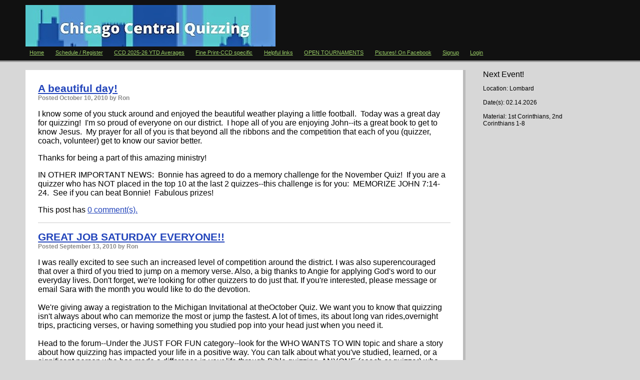

--- FILE ---
content_type: text/html; charset=utf-8
request_url: https://www.ccdquiz.org/blog_posts?page=22
body_size: 9118
content:
<!DOCTYPE html PUBLIC "-//W3C//DTD XHTML 1.0 Transitional//EN" "http://www.w3.org/TR/xhtml1/DTD/xhtml1-transitional.dtd">

<html xmlns="http://www.w3.org/1999/xhtml" xml:lang="en" lang="en">
<head>
  <meta http-equiv="Content-Type" content="text/html; charset=utf-8"/>
  <title>Chicago Central Bible Quizzing | Home</title>
  <link href="/stylesheets/display.css?1542949413" media="screen" rel="stylesheet" type="text/css" />
  <script src="/javascripts/prototype.js?1293487496" type="text/javascript"></script>
  
  <script src="/javascripts/effects.js?1293487496" type="text/javascript"></script>
  <script src="/javascripts/controls.js?1293487496" type="text/javascript"></script>
  <script src="/javascripts/lowpro.js?1293487496" type="text/javascript"></script>
  <script src="/javascripts/time.js?1293487496" type="text/javascript"></script>
  <script src="/javascripts/application.js?1293487496" type="text/javascript"></script>
  <script src="/javascripts/util.js?1297148864" type="text/javascript"></script>
  <script type='text/javascript'>
  	function timezone_offset() {
        return -6;
	}
  </script>
  
  <script src="https://www.google.com/recaptcha/api.js" async defer></script>
  <link rel="search" type="application/opensearchdescription+xml" href="http://www.ccdquiz.org/open_search.xml" />
</head>
<body>

<div id="header">
	
  
    <a href="/"><img alt="Standard" src="/images/sites/logos/30/standard.jpg?1489167920" /></a>
  
  <ul id="nav">
    <li><a href="/">Home</a></li>
	<li><a href="/events">Schedule / Register</a></li>
	
	<li><a href="/pages/1167-ccd-2025-26-ytd-averages">CCD 2025-26 YTD Averages</a></li><li><a href="/pages/392-">Fine Print-CCD specific</a></li><li><a href="/pages/388-links">Helpful links</a></li><li><a href="/pages/386-open-touraments">OPEN TOURNAMENTS</a></li><li><a href="https://www.facebook.com/groups/309011715841283/" target="_blank">Pictures! On Facebook</a></li>
        
    <li><a href="/signup">Signup</a></li>
    
    <li><a href="/login">Login</a></li>
      </ul>
</div>


<div id="container">

  <div id="content">

    


    
    
    

    





  <div class="blog_post" id="blog_post_193">
  
    
    <div style='float: left; padding: 0px 10px 0px 0px;'></div>
    <h1><a href="/blog_posts/193-a-beautiful-day">A beautiful day!</a></h1>
    <p class='subtitle'>Posted <span class="time">09 Oct, 2010 09:25 PM</span> by Ron</p>
    <p>I know some of you stuck around and enjoyed the beautiful weather playing a little football.&nbsp; Today was a great day for quizzing!&nbsp; I'm so proud of everyone on our district.&nbsp; I hope all of you are enjoying John--its a great book to get to know Jesus.&nbsp; My prayer for all of you is that beyond all the ribbons and the competition that each of you (quizzer, coach, volunteer) get to know our savior better.&nbsp;</p>
<p>Thanks for being a part of this amazing ministry!&nbsp;</p>
<p>IN OTHER IMPORTANT NEWS:&nbsp; Bonnie has agreed to do a memory challenge for the November Quiz!&nbsp; If you are a quizzer who has NOT placed in the top 10 at the last 2 quizzes--this challenge is for you:&nbsp; MEMORIZE JOHN 7:14-24.&nbsp; See if you can beat Bonnie!&nbsp; Fabulous prizes!</p>
    This post has <a href="/blog_posts/193-a-beautiful-day#comments">0 comment(s).</a>
    <hr/>
  
</div><div class="blog_post" id="blog_post_192">
  
    
    <div style='float: left; padding: 0px 10px 0px 0px;'></div>
    <h1><a href="/blog_posts/192-great-job-saturday-everyone">GREAT JOB SATURDAY EVERYONE!!</a></h1>
    <p class='subtitle'>Posted <span class="time">13 Sep, 2010 03:39 PM</span> by Ron</p>
    <p>I was really excited to see such an increased level of competition around the district.  I was also superencouraged that over a third of you tried to jump on a memory verse. Also, a big thanks to Angie for applying God's word to our everyday lives. Don't forget, we're looking for other quizzers to do just that. If you're interested, please message or email Sara with the month you would like to do the devotion.  <br /><br />We're giving away a registration to the Michigan Invitational at theOctober Quiz.  We want you to know that quizzing isn't always about who can memorize the most or jump the fastest.  A lot of times, its about long van rides,overnight trips, practicing verses, or having something you studied pop into your head just when you need it.  <br /><br />Head to the forum--Under the JUST FOR FUN category--look for the WHO WANTS TO WIN topic and share a story about how quizzing has impacted your life in a positive way.  You can talk about what you've studied, learned, or a significant person who has made a difference in your life through Bible quizzing.  ANYONE (coach or quizzer) who shares a story here will be entered into the drawing to win a registration to Michigan. Feel free to share more than one story, or talk about each other's stories. Gods word is living and active and we want to hear how that is true in your life.</p>
    This post has <a href="/blog_posts/192-great-job-saturday-everyone#comments">0 comment(s).</a>
    <hr/>
  
</div><div class="blog_post" id="blog_post_191">
  
    
    <div style='float: left; padding: 0px 10px 0px 0px;'></div>
    <h1><a href="/blog_posts/191-less-than-a-week-to-go">Less than a week to go...</a></h1>
    <p class='subtitle'>Posted <span class="time">05 Sep, 2010 11:23 PM</span> by Ron</p>
    <p>So, last year after the first quiz--we played 4-square and hung out in the parking lot--everyone want to plan to do that again?&nbsp;</p>
<p>In other news: JOLIET IS PLANNING TO SERVE LUNCH.&nbsp; :)</p>
<p>Rookie quizzers still have time to FACE OFF against Christina Fischer by quoting John 1:1-14.&nbsp; Fabulous prizes for those who can do it!</p>
<p>Friendly reminder: registration closes at noon thursday.&nbsp; after that you have to call me to register your team.</p>
    This post has <a href="/blog_posts/191-less-than-a-week-to-go#comments">1 comment(s).</a>
    <hr/>
  
</div><div class="blog_post" id="blog_post_190">
  
    
    <div style='float: left; padding: 0px 10px 0px 0px;'></div>
    <h1><a href="/blog_posts/190-10-days">10 days!</a></h1>
    <p class='subtitle'>Posted <span class="time">01 Sep, 2010 10:38 PM</span> by Ron</p>
    <p>there are only 10 days until our first quiz! Are you getting excited? I am!&nbsp; Registration is open, and I need officials and equipment!&nbsp; Please let us know if you are able to help!</p>
<p>&nbsp;</p>
    This post has <a href="/blog_posts/190-10-days#comments">16 comment(s).</a>
    <hr/>
  
</div>
  <div class="pagination"><a href="/blog_posts?page=21"><< Newer Posts</a> <a href="/blog_posts">1</a> <a href="/blog_posts?page=2">2</a> ... <a href="/blog_posts?page=18">18</a> <a href="/blog_posts?page=19">19</a> <a href="/blog_posts?page=20">20</a> <a href="/blog_posts?page=21">21</a> <span class="current">22</span> <a href="/blog_posts?page=23">23</a> <a href="/blog_posts?page=24">24</a> <a href="/blog_posts?page=25">25</a> <a href="/blog_posts?page=26">26</a> ... <a href="/blog_posts?page=29">29</a> <a href="/blog_posts?page=30">30</a> <a href="/blog_posts?page=23">Older Posts >></a></div>

  </div>

  <div id="right">
    
    
    
    
    Next Event!
    <p>
      
      
        Location: Lombard<br/>
        <br/>
        Date(s): 02.14.2026<br/>
        <br/>
        Material: 1st Corinthians, 2nd Corinthians 1-8
        
      
    </p>
    
    
      <!-- <hr/>
      <div style='text-align: center'>
        <a href="http://gallery.ccdquiz.org/gallery/main.php?g2_view=core.ShowItem&g2_itemId=7717" class='nohover'>
          <img src="http://gallery.ccdquiz.org/gallery/main.php?g2_view=core.DownloadItem&g2_itemId=7719&g2_serialNumber=2" width="150" height="113" class="giThumbnail" longdesc=""/ border='0'>
        </a><br/><br/>
        <a href="http://gallery.ccdquiz.org/gallery/main.php?g2_view=core.ShowItem&g2_itemId=7807" class='nohover'>
          <img src="http://gallery.ccdquiz.org/gallery/main.php?g2_view=core.DownloadItem&g2_itemId=7809&g2_serialNumber=2" width="150" height="113" class="giThumbnail" longdesc=""/ border='0'>
        </a><br/><br/>
        <a href="http://gallery.ccdquiz.org/gallery/main.php?g2_view=core.ShowItem&g2_itemId=7741" class='nohover'>
          <img src="http://gallery.ccdquiz.org/gallery/main.php?g2_view=core.DownloadItem&g2_itemId=7743&g2_serialNumber=2" width="150" height="113" class="giThumbnail" longdesc=""/ border='0'>
        </a>
      </div> -->
    
  </div>

  <br style="clear:both;" />

</div>

<div id="footer">
  <!--
  <p class="legal">
  <a href="/legal/" style="color:#369;">Legal</a>
  </p>
  -->
  <p class="disclaim">
    <strong><font size="5"Hebrews??NIV</font>

<script type="text/javascript">
var gaJsHost = (("https:" == document.location.protocol) ? "https://ssl." : "http://www.");

document.write(unescape("%3Cscript src='" + gaJsHost + "google-analytics.com/ga.js' type='text/javascript'%3E%3C/script%3E"));
</script>
<script type="text/javascript">
try {
var pageTracker = _gat._getTracker("UA-11747101-1");
pageTracker._trackPageview();
} catch(err) {}</script></strong>
  </p>
  <br style="clear:both;" />
</div>

</body>
</html>


--- FILE ---
content_type: text/css
request_url: https://www.ccdquiz.org/stylesheets/display.css?1542949413
body_size: 16735
content:
body
{
	margin:0;
	padding:0;
	background:#d7d7d7;
	font-family:'Lucida Grande', 'Trebuchet MS', Arial, Helvetica, sans-serif;
    font-size: 12pt;
}

h1 { margin: 0px; }

a { color: #24b; }

#container
{
	width:92%;
	margin:0 auto;
	min-width:760px;
}

#content
{
	margin:1em 0;
	width:70%;
	background:white;
	padding:25px;
	border:5px solid #bbb;
	border-width:0 5px 5px 0;
	float:left;
	min-width:425px;
	min-height:165px;
	overflow: auto;
}

#content_stats
{
	margin:1em 0;
	width:95%;
	background:white;
	padding:25px;
	border:5px solid #bbb;
	border-width:0 5px 5px 0;
	float:left;
	min-width:425px;
	min-height:165px;
}

#right
{
	margin-top:1em;
	float:left;
	width:19%;
	font-family:'Lucida Grande', 'Trebuchet MS', Arial, Helvetica, sans-serif;
	margin-left:1.25em;
	margin-left:3%;
	margin-right:0;
}

#right p
{
	font-size:0.75em;
}
#right a.hidden { color:black; text-decoration:none; border-bottom:1px solid #999; }
#right a.hidden:hover { color:blue; text-decoration:none; border-bottom:1px solid #963; }

#right p.help
{
	font-weight:normal;
	font-size:0.75em;
}

#footer
{
	margin:0 auto;
	margin-bottom:1em;
	font-family:'Lucida Grande', Arial, Helvetica, sans-serif;
	font-size:0.75em;
	color:#333;
	
	margin-left:3%;
	width:67%;
	min-width:545px;
	padding:0px 15px;
	margin-bottom:3.5em;
}

#footer_stats
{
	margin:0 auto;
	margin-bottom:1em;
	font-family:'Lucida Grande', Arial, Helvetica, sans-serif;
	font-size:0.75em;
	color:#333;
	
	margin-left:3%;
	width:95%;
	min-width:545px;
	padding:0px 15px;
	margin-bottom:3.5em;
}


#content form {margin-bottom:0;}

#content p.subtle { 
	margin:0 0 0.5em; 
	float:right;
	}
#content .subtle a
{
	color:#999;
	font-size:0.7em;
}

#header
{
	background:#111;
	padding:10px 4%;
	border-bottom:3px solid #999;
}

#search_box {
  font-size:0.85em;
}

img { border-width:0; }

p.pages
{
	xfloat:right;
	font-size:0.85em;
	margin-top:1.2em;
}

span.pipe
{
	color:#999;
	margin:0 0.15em;
}

div.news
{
	background:#cfc;
	text-align:center;
	margin:0 auto;
	width:40em;
	margin-top:1em;
	padding:7px 15px;
	font-size:0.7em;
	font-weight:bold;
}
div.news p { margin:0; }

p.notice,
p.sections
{
	background:#df9;
	padding:7px 15px;
	border:1px solid #bd7;
	margin-top:0;
	font-size:0.8em;
}

p.error
{
  background:#c00;
  color:white;
}

div.errorExplanation
{
  font-size:0.8em;
  background:#c00;
  color:white;
  padding:7px 15px;
  border:1px solid #bd7;
}

p.info
{
	background: #ff999f;
	padding: 7px 15px;
	border: 1px solid #dd777d;
	margin-top: 0;
	font-size: 0.8em;
}


p.sections a.action { color:#c00; }

.hasfile
{
	color:#090;
	font-weight:bold;
	margin-left:10em;
}

h1,h2,h3,h4,h5,h6
{
font-family:'Lucida Grande', 'Trebuchet MS', Arial, Helvetica, sans-serif;	
}

h1 {	
	font-size:1.3em; 
}

h1 img { vertical-align:middle; }

p.subtitle
{
	font-family: 'Lucida Grande', Arial, Helvetica, sans-serif;
	font-size:0.75em;
	color:#888;
	font-weight:bold;
	margin-top:0em;
}
p.subtitle img { vertical-align: bottom; }

h1 span { font-size:0.7em; color:#999; font-weight:normal; padding-left: 1em;}

h2 {
	font-size:1.0em; }

h2 span
{
	color:#999;
	font-size:0.7em;
	margin-left:1em;
}

h3 
{
  padding:2px 10px 3px;
  background:#333;
  color:white;
	font-size:0.70em;
  border-bottom:1px solid #999;
  font-family: 'Lucida Grande', Arial, Helvetica, sans-serif;
}

h6 { margin-bottom:0; }

pre.explain
{
	background:#e7e7e7;
	padding:7px 15px;
	border:1px solid #ccc;
	margin:0 2em;
}

hr
{
	height:0;
	border:0;
	border-bottom:1px solid #ccc;
	margin:1em 0;
}

#right hr { border-color:#bbb; }

#monitor_topic { 
  font-size: 12px; 
}
#monitor_topic .icon { 
  background-image:none; 
}

/* footer */

#footer p, #footer_stats p
{margin:0}
#footer p.credit
{
	float:right;
	text-align:right;
}
#footer p.credit a.subtle
{
	color:#333;
}
#footer p.legal
{
	float:left;
	margin-right:1.5em;
}

#footer p.disclaim, #footer_stats p.disclaim
{
	float:left;
	color:#080;
}

ul.quotes,
ul.flat
{
	margin-left:0;
	padding-left:0;
	font-size:0.75em;
	list-style-type:none;
}
ul.talking li span
{
	color:#666;
	font-size:0.8em;
}

ul.flat li
{
	background:url(/images/small_circle.gif) no-repeat 5px 6px;
	padding-left:15px;
}
ul.ways li span
{
	color:#666;
	font-size:0.9em;
}

ul.quotes
{
	font-size:0.8em;
}
ul.quotes li {margin-bottom:1em; }
ul.quotes span
{
	color:#666;
	font-size:0.9em;
}


ul.why
{
	font-family:'Lucida Grande', Arial, Helvetica, sans-serif;
	font-size:1em;
	line-height:1.25em;
	margin-top:2em;
}
ul.why li p
{
	margin-top:0.5em;
	color:#666;
	font-size:0.9em;
}
ul.why li p strong { color:#c00; }

a.utility
{
	font-weight:normal;
	color:#c00;
	font-size:0.8em;
}
a.remove { color:#c00; }
a.utility:hover
{
	color:#c00;
	text-decoration:underline;
}
a.subtle { color:#369; }
a.subtle:hover { color:blue; }

div.asset
{
	background:#e7e7e7;
	padding:7px 15px;
	border-bottom:1px solid #ccc;
	font-family:'Lucida Grande', Arial, Helvetica, sans-serif;
	font-size:0.8em;
	margin-bottom:1em;
	text-align:center;
}

input.primary
{
  font-size:1.2em;

}

input.submit
{
	margin-right:1em;
	float:right;
}

/* layout of paste */

.pastebox
{
	width:100%;
}

p.private,
#content .legend
{
	margin-top:0;
	color:#999;
	font-size:0.8em;
}
#content .legend span strong { color: black; }
#content .legend span
{
	margin-right:5em;
}

p.private img { vertical-align:bottom;}
p.private
{
  xcolor:white;
  color:#c00;
  font-weight:bold;
}
p.psmall { 
  font-size:0.7em; 
  font-weight:normal; 
}

div.upload
{
	margin-top:-0.5em;
	xbackground:#e7e7e7;
	padding:7px 0;
	float:left;
	xwidth:63%;
	margin-left:0.5em;
}
div.upload p label { font-size:0.7em; font-weight:bold;}
div.upload p {margin:0}
div.upload input { margin-left:0.75em;}
div.upload a
{
	color:#666;
	font-size:0.8em;
}

.pastePreview pre { font-size:0.9em; }

.pastePreview p
{
	color:#777;
	font-size:0.7em;
	margin:0 0 0.5em;
}

.pastePreview .when {	float:right; }
.pastePreview .when strong {	color:black; }

p
{
	font-family:'Lucida Grande', 'Trebuchet MS', Arial, Helvetica, sans-serif;
}


#news
{
	background:#248;
	background:#475f30;
	border:2px solid #778f60;
	border-width:2px 0;
	padding:5px 4%;
	color:#ffc;
	font-size:0.70em;
	text-align:center;

	position:fixed;
	bottom:0;
	width:100%;
	padding:6px 0 7px;
	z-index:50;
}
#news a.subtle { 	color:#ffc; font-weight:normal;}
#news a {color:gold; font-weight:bold}
#news p {margin:0;}


#header img
{
	vertical-align:bottom;
	margin-right:0.25em;
}

#header h1,
#header h1 a
{
	font-weight:normal;
	margin:0;
	color:#cf4;
	border:0;
	text-decoration:none;
}

#header h1 .count
{
	color:#ddd;
	font-size:0.6em;
	font-weight:normal;
	padding-left:1em;
}

#header ul#nav
{
	list-style-type:none;
	margin: 0 0 0 -2em;
    overflow: hidden;
}

#header ul#nav li
{
	color:gold;
	font-family:'Lucida Grande', Verdana, Arial, Helvetica, sans-serif;
	font-size:0.7em;
	float:left;
    margin: 0.5em 2em 0 0;
}

#header ul#nav li a
{
	display:block;
	float:left;
	xcolor:#a86;
	color:#9c6;
	xpadding:3px 1em;
}

#header ul#nav li.login a {
	color:gold;
	text-decoration: none;
}

#header ul#nav li.active a
{
	font-weight:bold;
	xbackground:#222;
	color:#ca8;
}

#header ul#nav li.hot a
{
	color:orange;
}
#header ul#nav li.logout a
{
	color:#666;
}

.line_numbers,
.lineNumbers
{
	color:#999;
	padding-right:0.5em;
	text-align:right;
}
.line_numbers strong { color:#555; }

td.code,
.thePaste
{
	padding-left:0.75em;
}


label
{
	font-family:'Lucida Grande', Arial, Helvetica, sans-serif;
	color:#666;
	font-size:0.75em;
	font-weight:normal;
}

/* random */

.photo
{
	background:#aaa url(/images/clearbits/smile.gif) no-repeat 8px 8px;
}

.smallutils
{
	xfloat:right;
	margin-top:-0.5em;
	margin-bottom:0em;
	text-align:right;
}
.smallutils a
{
	color:#666;
	font-size:0.7em;
}
.smallutils a:hover {color:#369;}


/* tables */

table.noborder td
{
  border:0;
}

table.nopad td
{
  padding-left:0;
}

table
{
	border-collapse:collapse;
	font-family: 'Lucida Grande', Arial, Helvetica, sans-serif;
	margin-top: 0.3em;
}

table.wide {	width:100%; }
table tr th
{
	background:#333;
	color:white;
	font-size:0.8em;
	padding:3px 10px;
	border:1px solid #222;
}
table tr td
{
	padding:7px;
	border:1px solid #ddd;
}

table.round tr td
{
	padding:2px;
	border:1px solid #000;
	font-size: 10px;
}

table.round tr td.score
{
	padding:2px;
	text-align: center;
	border:1px solid #000;
	font-size: 10px;
}

table tr.incomplete td
{
  background: #FFAA99;
	padding:7px;
	border:1px solid #ddd;
}

/* topics */

#forum_description,
#topic_body
{
  width:99%;
}

/* specific table styles */

table.forums,
table.topics
 { font-size:0.8em; }
table.forums tr th { font-size:0.8em; }
table.forums tr td .title {
	font-size:1.4em; 
	}

table.forums tr td .desc {
margin:0.5em 0;	
}
table.forums tr td
{
	padding:4px 15px;
}
table.forums a.tiny
{
	font-size:0.8em;
	color:#666;
}

table.forums .posts
{
	font-family: 'Lucida Grande', Arial, Helvetica, sans-serif;
	color:#666;
	font-size:0.8em;
}

table tr th.la { 	text-align:left; }
table tr td.ca { 	text-align:center; }
table tr td.inv { background:#eee; }
table tr td.vat { vertical-align:top; }

table tr td.narrow { padding:2px 5px;}

/* users */

a.admin
{
	color:#c00;
	font-weight:bold;
}

table#user_nav {
  width: 100%;
}

table#user_nav tr td {
  padding: 7px;
  border: 0px;
  
}

table#user_nav tr td.search_box {
  font-size: 0.85em;
  text-align: right;
}

table#user_nav tr td p.pages {
  margin: 0;
}

/* pending coach activation side menu */
.user
{
  font-size: 12px;
}

/* last post */
table tr td.lp {
	font-size:0.85em;
	color:#333; }
table tr td.lp span { color:#666; }
table tr td.lp span a { color:#369; }

table.topics tr td.c1
 {	border-right:0; padding-right:2px; }
 table.topics tr td.c2
  {	border-left:0; padding-left:2px; }


table.topics tr td.c3 { border-left:0; }

table.forums tr td.c1 {	border-right:0; padding-right:5px; padding-top:7px; }
table.forums tr td.c2 {	border-width:1px 0; padding-left:5px; }
table.forums tr td.c3 {	border-left:0; padding-left:5px; }


table.topics tr td.c2 small a,
.crumbs small a
{ color:#666; }
table.topics tr td.stat { font-size:0.9em; }

table.topics tr td .flag {
  background:#333;
  color:white;
  padding:1px 5px;
  margin-right:0.5em; }

/* misc */

.button_or
{
  color:#666;
  padding-left:0.5em;
  font-size:0.75em;
  font-family: 'Lucida Grande', Arial, Helvetica, sans-serif;
}
.button_or a { color:#c00; }

form.dialog
{
	margin-top:3em;
	background:#eee;
	width:300px;
	padding:15px;
}

form .entryhelp
{
  font-size:0.7em;
}

form .help
{
	font-size:0.8em;
}

span.arrow
{
	font-weight:normal;
	font-size:0.9em;
	color:#999;
}

div.stats
{
	margin-top:2em;
	background:#ded;
	font-family: 'Lucida Grande', Arial, Helvetica, sans-serif;
	font-size:0.8em;
	padding:15px 15px;
	border:2px solid #393;
	border-width:1px 0;
}
div.stats .posts { float:right; text-align:right; }

/* breadcrumbs */

.crumbs
{
	font-size:0.75em;
	font-family: 'Lucida Grande', Arial, Helvetica, sans-serif;
}
.crumbs a { color:#468; }
.crumbs a:hover { color:#00c; text-decoration:underline; }

/* posts */

table.posts
{
	border-bottom:2px solid #eee;
}

table.posts tr td
{
	border:0;
}
table.posts tr.spacer td
{
	font-size:1px;
}

/* fade edit links */
.post .author .edit a
{
  font-size:0.7em;
  color:#666;
}

.post .author img {
	float:left; 
	margin-right:0.5em;
	}
.post .author
{
	border-top:2px solid #eee;
	padding:5px 10px;
	background:#eee;
	font-weight:bold;
	color:#333;
	font-size:0.9em;
	min-height:32px;
	width:10em;
	min-width:8em;
	vertical-align:top;
}

.post .author .posts,
.post .author .admin
{
	display:block;
	font-size:0.75em;
	color:black;
	color:#666;
}
.post .author a
{
	color:#333;
	text-decoration:none;
}
.post .author a.threadauthor
{
	color:#080;
}
.post .author a:hover
{
	color:#369;
	text-decoration:underline;
}

.post .date
{
	font-size:0.75em;
	color:#666;
	font-weight:normal;
	margin-bottom:0.5em;
}

.posts .post .body
{
	border-top:2px solid #eee;
	font-size:0.9em;
	padding:10px 20px;
}

.posts .post .body blockquote
{
	border:1px solid #cda;
	border-left:3px solid #9a7;
	border-right:0;
	background:#efc;
	padding:1px 10px;
	margin-left:0;
}

.posts .post .body pre
{
	font-size:0.8em;
	background:#eee;
	padding:5px 10px;
	border:1px solid #ccc;
	border-left:3px solid #ddd;
	border-right:0;
	overflow:auto;
	font-family: "Monaco", "Bitstream Vera Sans Mono", "Courier New", serif;
}

.posts .post .body a:hover { color:brown; }

.posts .post .body blockquote p
{
	margin:0.5em 0;	
}

.post .body p.topic
{
  font-size:0.8em;
  font-weight:bold;
  background:#eee;
  padding:2px 10px;
}

/* editing posts */

/*
table.posts .editing td {
}
table.posts .editing td.author { 
  background:#030; 
  }
  
table.posts .editing td.author * { color:#ccc; }
table.posts .editing td.body { }
*/

/* other stuff */

p.online {margin-bottom:0;}

img.icon
{
	background:#696;
	background-image: url(/images/clearbits/bg_rounded.gif);
	background-repeat: no-repeat;
	vertical-align: bottom;
}
img.reply { float:right; }
img.orange { background-color:darkorange; }
img.grey { background-color:#ccc; }
img.darkgrey { background-color:#999; }
img.green { background-color:#0c0;}

.post .author .icon
{
	float:right;
}

/* reply */

div.editbox
{
	background:url(/images/reply_background.png);
	border:2px solid #333;
	border-width:2px 0;
	position:fixed;
	bottom:0;
	left:0;
	width:100%;
	padding:6px 0 7px;
	z-index:50;
}

div.editbox .container
{
	width:92%;
	margin:0 auto;
	min-width:760px;
}

div.editbox p { margin:0.5em 0;}
div.editbox textarea
{
  width:100%;
	background:white;
	opacity:1;
	font-size:0.8em;
	font-family: 'Lucida Grande', Arial, Helvetica, sans-serif;
}
div.editbox .button_or a
{
  color:#ccc;
}
div.editbox table td { border:0; }
div.editbox a.utility
{
  color: #f99;
  font-size: 0.65em;
  padding: 2px 5px 4px;
  display: block;
  font-family: 'Lucida Grande', Arial, Helvetica, sans-serif;
  float: right;
  text-align: right;
  margin-top: 0.2em;
}

div.editbox h5
{
  background:#222;
  color:white;
  padding:2px 10px 3px;
  font-size:0.7em;
  margin:0.2em 0 0.5em;
}

div.editbox p.help span,
div.editbox ul.help span { color:#666; }
div.editbox p.help,
div.editbox ul.help
{
  padding:3px 10px;
  font-size:0.75em;
  color:#ccc;
  font-family: 'Lucida Grande', Arial, Helvetica, sans-serif;
}
div.editbox ul.help { margin:0; }

div.editbox ul.help {
  list-style-type:none; }
  
#monitor_topic a
{
  color: #666;
}

label {
  font-weight: bold;
}

.fieldWithErrors label {
  color: #ff0000;
}

/* comments */
.comment_textarea {
  width: 400px;
  height: 150px;
}

/* registration confirmation */
.confirmed td {
  background: #df9;
}

#page_title {
  margin: 0px 0px 10px 0px;
}

/* autocomplete styles */
div.auto_complete ul li {
  font-size: 0.75em;
}

/* registrations */

div.registration {
  border: solid 1px #999;
  background: #ddd;
  padding: 5px;
  margin: 0px 0px 10px 0px;
  font-size: 1em;
}

div.registration div {
  padding: 10px 0px 10px 0px;
}

div.registration div.quizzer_list div {
  float: left;
  padding-right: 10px;
  padding: 0px;
}

div.registration div.quizzer_list div a {
  color: #000;
  text-decoration: none;
}

div.registration span.event {
  font-size: 0.75em;
  font-weight: bold;
}

div.registration span.team, div.registration span.fullname {
  font-weight: bold;
}

div.unconfirmed {
  background: #ddd;
}

div.confirmed {
  background: #df9;
}

div.registration div.footer {
  margin: 0px;
  padding: 0px;
  clear: both;
}

div.registration div.time {
  font-size: 8pt;
  margin: 0px;
  padding: 0px;
}

div.registration div.update {
  text-align: center;
  margin-bottom: -12px;
  padding: 0px 15px 0px 15px;
}

div.registration div.notice {
  text-align: center;
  margin-bottom: -12px;
  padding: 0px 15px 0px 15px;
}

div.registration div.status {
  text-align: center;
  background: #df9;
  padding:7px 15px;
  margin: 10px 0px 5px 0px;
  border:1px solid #bd7;
  font-size:0.8em;
}

div.registration div.menu {
  float: right;
  padding: 0px;
}

div.registration div.header {
  padding: 0px;
}

div.registration div.left {
  float:left;
  width: 50%;
  padding: 0px;
}

div.registration div.left ul {
  list-style-type: none;
}

div.registration div.right {
  float:left;
  width: 50%;
  padding: 0px;
}

div.registration div.errorExplanation {
  font-size:0.8em;
  background:#c00;
  color:white;
  padding:7px 15px;
  border:1px solid #bd7;
}

/* equipment */
div.equipment {
    border: 1px solid #000000;
    background: #cccccc;
    padding: 0px 10px 5px 10px;
    margin: 0px 0px 5px 0px;
}

div.equipment p {
    margin: 5px 0px 0px 0px;
}

div.equipment span.removal_link {
    float: right;
}

div.equipment span.title {
    font-weight: bold;
}

div.equipment p label {
    font-weight: bold;
    color: #000000;
}


--- FILE ---
content_type: text/javascript
request_url: https://www.ccdquiz.org/javascripts/lowpro.js?1293487496
body_size: 9770
content:
LowPro = {};
LowPro.Version = '0.5';
LowPro.CompatibleWithPrototype = '1.6';

if (Prototype.Version.indexOf(LowPro.CompatibleWithPrototype) != 0 && console && console.warn)
  console.warn("This version of Low Pro is tested with Prototype " + LowPro.CompatibleWithPrototype + 
                  " it may not work as expected with this version (" + Prototype.Version + ")");

if (!Element.addMethods) 
  Element.addMethods = function(o) { Object.extend(Element.Methods, o) };

// Simple utility methods for working with the DOM
DOM = {};

// DOMBuilder for prototype
DOM.Builder = {
	tagFunc : function(tag) {
	  return function() {
	    var attrs, children; 
	    if (arguments.length>0) { 
	      if (arguments[0].nodeName || 
	        typeof arguments[0] == "string") 
	        children = arguments; 
	      else { 
	        attrs = arguments[0]; 
	        children = Array.prototype.slice.call(arguments, 1); 
	      };
	    }
	    return DOM.Builder.create(tag, attrs, children);
	  };
  },
	create : function(tag, attrs, children) {
		attrs = attrs || {}; children = children || []; tag = tag.toLowerCase();
		var el = new Element(tag, attrs);
	  
		for (var i=0; i<children.length; i++) {
			if (typeof children[i] == 'string') 
			  children[i] = document.createTextNode(children[i]);
			el.appendChild(children[i]);
		}
		return $(el);
	}
};

// Automatically create node builders as $tagName.
(function() { 
	var els = ("p|div|span|strong|em|img|table|tr|td|th|thead|tbody|tfoot|pre|code|" + 
				     "h1|h2|h3|h4|h5|h6|ul|ol|li|form|input|textarea|legend|fieldset|" + 
				     "select|option|blockquote|cite|br|hr|dd|dl|dt|address|a|button|abbr|acronym|" +
				     "script|link|style|bdo|ins|del|object|param|col|colgroup|optgroup|caption|" + 
				     "label|dfn|kbd|samp|var").split("|");
  var el, i=0;
	while (el = els[i++]) 
	  window['$' + el] = DOM.Builder.tagFunc(el);
})();

DOM.Builder.fromHTML = function(html) {
  var root;
  if (!(root = arguments.callee._root))
    root = arguments.callee._root = document.createElement('div');
  root.innerHTML = html;
  return root.childNodes[0];
};



// Wraps the 1.6 contentloaded event for backwards compatibility
//
// Usage:
//
// Event.onReady(callbackFunction);
Object.extend(Event, {
  onReady : function(f) {
    if (document.body) f();
    else document.observe('dom:loaded', f);
  }
});

// Based on event:Selectors by Justin Palmer
// http://encytemedia.com/event-selectors/
//
// Usage:
//
// Event.addBehavior({
//      "selector:event" : function(event) { /* event handler.  this refers to the element. */ },
//      "selector" : function() { /* runs function on dom ready.  this refers to the element. */ }
//      ...
// });
//
// Multiple calls will add to exisiting rules.  Event.addBehavior.reassignAfterAjax and
// Event.addBehavior.autoTrigger can be adjusted to needs.
Event.addBehavior = function(rules) {
  var ab = this.addBehavior;
  Object.extend(ab.rules, rules);
  
  if (!ab.responderApplied) {
    Ajax.Responders.register({
      onComplete : function() { 
        if (Event.addBehavior.reassignAfterAjax) 
          setTimeout(function() { ab.reload() }, 10);
      }
    });
    ab.responderApplied = true;
  }
  
  if (ab.autoTrigger) {
    this.onReady(ab.load.bind(ab, rules));
  }
  
};

Object.extend(Event.addBehavior, {
  rules : {}, cache : [],
  reassignAfterAjax : false,
  autoTrigger : true,
  
  load : function(rules) {
    for (var selector in rules) {
      var observer = rules[selector];
      var sels = selector.split(',');
      sels.each(function(sel) {
        var parts = sel.split(/:(?=[a-z]+$)/), css = parts[0], event = parts[1];
        $$(css).each(function(element) {
          if (event) {
            observer = Event.addBehavior._wrapObserver(observer);
            $(element).observe(event, observer);
            Event.addBehavior.cache.push([element, event, observer]);
          } else {
            if (!element.$$assigned || !element.$$assigned.include(observer)) {
              if (observer.attach) observer.attach(element);
              
              else observer.call($(element));
              element.$$assigned = element.$$assigned || [];
              element.$$assigned.push(observer);
            }
          }
        });
      });
    }
  },
  
  unload : function() {
    this.cache.each(function(c) {
      Event.stopObserving.apply(Event, c);
    });
    this.cache = [];
  },
  
  reload: function() {
    var ab = Event.addBehavior;
    ab.unload(); 
    ab.load(ab.rules);
  },
  
  _wrapObserver: function(observer) {
    return function(event) {
      if (observer.call(this, event) === false) event.stop(); 
    }
  }
  
});

Event.observe(window, 'unload', Event.addBehavior.unload.bind(Event.addBehavior));

// A silly Prototype style shortcut for the reckless
$$$ = Event.addBehavior.bind(Event);

// Behaviors can be bound to elements to provide an object orientated way of controlling elements
// and their behavior.  Use Behavior.create() to make a new behavior class then use attach() to
// glue it to an element.  Each element then gets it's own instance of the behavior and any
// methods called onxxx are bound to the relevent event.
// 
// Usage:
// 
// var MyBehavior = Behavior.create({
//   onmouseover : function() { this.element.addClassName('bong') } 
// });
//
// Event.addBehavior({ 'a.rollover' : MyBehavior });
// 
// If you need to pass additional values to initialize use:
//
// Event.addBehavior({ 'a.rollover' : MyBehavior(10, { thing : 15 }) })
//
// You can also use the attach() method.  If you specify extra arguments to attach they get passed to initialize.
//
// MyBehavior.attach(el, values, to, init);
//
// Finally, the rawest method is using the new constructor normally:
// var draggable = new Draggable(element, init, vals);
//
// Each behaviour has a collection of all its instances in Behavior.instances
//
var Behavior = {
  create: function() {
    var parent = null, properties = $A(arguments);
    if (Object.isFunction(properties[0]))
      parent = properties.shift();

      var behavior = function() { 
        var behavior = arguments.callee;
        if (!this.initialize) {
          var args = $A(arguments);

          return function() {
            var initArgs = [this].concat(args);
            behavior.attach.apply(behavior, initArgs);
          };
        } else {
          var args = (arguments.length == 2 && arguments[1] instanceof Array) ? 
                      arguments[1] : Array.prototype.slice.call(arguments, 1);

          this.element = $(arguments[0]);
          this.initialize.apply(this, args);
          behavior._bindEvents(this);
          behavior.instances.push(this);
        }
      };

    Object.extend(behavior, Class.Methods);
    Object.extend(behavior, Behavior.Methods);
    behavior.superclass = parent;
    behavior.subclasses = [];
    behavior.instances = [];

    if (parent) {
      var subclass = function() { };
      subclass.prototype = parent.prototype;
      behavior.prototype = new subclass;
      parent.subclasses.push(behavior);
    }

    for (var i = 0; i < properties.length; i++)
      behavior.addMethods(properties[i]);

    if (!behavior.prototype.initialize)
      behavior.prototype.initialize = Prototype.emptyFunction;

    behavior.prototype.constructor = behavior;

    return behavior;
  },
  Methods : {
    attach : function(element) {
      return new this(element, Array.prototype.slice.call(arguments, 1));
    },
    _bindEvents : function(bound) {
      for (var member in bound)
        if (member.match(/^on(.+)/) && typeof bound[member] == 'function')
          bound.element.observe(RegExp.$1, Event.addBehavior._wrapObserver(bound[member].bindAsEventListener(bound)));
    }
  }
};

Remote = Behavior.create({
  initialize: function(options) {
    if (this.element.nodeName == 'FORM') new Remote.Form(this.element, options);
    else new Remote.Link(this.element, options);
  }
});

Remote.Base = {
  initialize : function(options) {
    this.options = Object.extend({
      evaluateScripts : true
    }, options || {});
  },
  _makeRequest : function(options) {
    if (options.update) new Ajax.Updater(options.update, options.url, options);
    else new Ajax.Request(options.url, options);
    return false;
  }
}

Remote.Link = Behavior.create(Remote.Base, {
  onclick : function() {
    var options = Object.extend({ url : this.element.href, method : 'get' }, this.options);
    return this._makeRequest(options);
  }
});


Remote.Form = Behavior.create(Remote.Base, {
  onclick : function(e) {
    var sourceElement = e.element();
    
    if (['input', 'button'].include(sourceElement.nodeName.toLowerCase()) && 
        sourceElement.type == 'submit')
      this._submitButton = sourceElement;
  },
  onsubmit : function() {
    var options = Object.extend({
      url : this.element.action,
      method : this.element.method || 'get',
      parameters : this.element.serialize({ submit: this._submitButton.name })
    }, this.options);
    this._submitButton = null;
    return this._makeRequest(options);
  }
});

Observed = Behavior.create({
  initialize : function(callback, options) {
    this.callback = callback.bind(this);
    this.options = options || {};
    this.observer = (this.element.nodeName == 'FORM') ? this._observeForm() : this._observeField();
  },
  stop: function() {
    this.observer.stop();
  },
  _observeForm: function() {
    return (this.options.frequency) ? new Form.Observer(this.element, this.options.frequency, this.callback) :
                                      new Form.EventObserver(this.element, this.callback);
  },
  _observeField: function() {
    return (this.options.frequency) ? new Form.Element.Observer(this.element, this.options.frequency, this.callback) :
                                      new Form.Element.EventObserver(this.element, this.callback);
  }
});


--- FILE ---
content_type: text/javascript
request_url: https://www.ccdquiz.org/javascripts/application.js?1293487496
body_size: 2213
content:
var TopicForm = {
  editNewTitle: function(txtField) {
    $('new_topic').innerHTML = (txtField.value.length > 5) ? txtField.value : 'New Topic';
  }
}

var LoginForm = {
  setToPassword: function() {
    $('openid_fields').hide();
    $('password_fields').show();
  },
  
  setToOpenID: function() {
    $('password_fields').hide();
    $('openid_fields').show();
  }
}

var PostForm = {
	postId: null,

	reply: Behavior.create({
		onclick:function() {
    	PostForm.cancel();
    	$('reply').toggle();
    	$('post_body').focus();
		}
	}),

	edit: Behavior.create(Remote.Link, {
		initialize: function($super, postId) {
			this.postId = postId;
			return $super();
		},
		onclick: function($super) {
			$('edit-post-' + this.postId + '_spinner').show();
			PostForm.clearPostId();
			return $super();
		}
	}),
	
	cancel: Behavior.create({
		onclick: function() { 
			PostForm.clearPostId(); 
			$('edit').hide()
			$('reply').hide()
			return false;
		}
	}),

  // sets the current post id we're editing
  editPost: function(postId) {
		this.postId = postId;
    $('post_' + postId + '-row').addClassName('editing');
		$('edit-post-' + postId + '_spinner').hide()
    if($('reply')) $('reply').hide();
		this.cancel.attach($('edit-cancel'))
		$('edit-form').observe('submit', function() { $('editbox_spinner').show() })
		setTimeout("$('edit_post_body').focus()", 250)
  },

  // checks whether we're editing this post already
  isEditing: function(postId) {
    if (PostForm.postId == postId.toString())
    {
      $('edit').show();
      $('edit_post_body').focus();
      return true;
    }
    return false;
  },

  clearPostId: function() {
    var currentId = PostForm.postId;
    if(!currentId) return;

    var row = $('post_' + currentId + '-row');
    if(row) row.removeClassName('editing');
		PostForm.postId = null;
  }
}

Event.addBehavior({
	'span.time': toTimeAgoInWords,
	'#search, #reply': function() { this.hide() },
	'#search-link:click': function() {
		$('search').toggle();
		$('search_box').focus();
		return false
	},
	
	'tr.post': function() {
		var postId = this.id.match(/^post_(\d+)-/)[1]
                var anchor = this.down(".edit a")
                if(anchor) { PostForm.edit.attach(anchor, postId) };
	},
	
	'#reply-link': function() {
		PostForm.reply.attach(this)
	},
	
	'#reply-cancel': function() {
		PostForm.cancel.attach(this)
	}
})


--- FILE ---
content_type: text/javascript
request_url: https://www.ccdquiz.org/javascripts/time.js?1293487496
body_size: 3128
content:
// http://redhanded.hobix.com/inspect/showingPerfectTime.html
/* other support functions -- thanks, ecmanaut! */
var strftime_funks = {
  zeropad: function( n ){ return n > 9 ? n : '0' + n; },
  a: function(t) { return ['Sun','Mon','Tue','Wed','Thu','Fri','Sat'][t.getDay()] },
  A: function(t) { return ['Sunday','Monday','Tuedsay','Wednesday','Thursday','Friday','Saturday'][t.getDay()] },
  b: function(t) { return ['Jan','Feb','Mar','Apr','May','Jun', 'Jul','Aug','Sep','Oct','Nov','Dec'][t.getMonth()] },
  B: function(t) { return ['January','February','March','April','May','June', 'July','August',
      'September','October','November','December'][t.getMonth()] },
  c: function(t) { return t.toString() },
  d: function(t) { return this.zeropad(t.getDate()) },
  H: function(t) { return this.zeropad(t.getHours()) },
  I: function(t) { return this.zeropad((t.getHours() + 12) % 12) },
  m: function(t) { return this.zeropad(t.getMonth()+1) }, // month-1
  M: function(t) { return this.zeropad(t.getMinutes()) },
  p: function(t) { return this.H(t) < 12 ? 'AM' : 'PM'; },
  S: function(t) { return this.zeropad(t.getSeconds()) },
  w: function(t) { return t.getDay() }, // 0..6 == sun..sat
  y: function(t) { return this.zeropad(this.Y(t) % 100); },
  Y: function(t) { return t.getFullYear() },
  '%': function(t) { return '%' }
};

Date.prototype.strftime = function (fmt) {
    var t = this;
    for (var s in strftime_funks) {
        if (s.length == 1 )
            fmt = fmt.replace('%' + s, strftime_funks[s](t));
    }
    return fmt;
};

// http://twitter.pbwiki.com/RelativeTimeScripts
Date.distanceOfTimeInWords = function(fromTime, toTime, includeTime) {
  var delta = parseInt((toTime.getTime() - fromTime.getTime()) / 1000);
  if(delta < 60) {
      return 'less than a minute ago';
  } else if(delta < 120) {
      return 'about a minute ago';
  } else if(delta < (45*60)) {
      return (parseInt(delta / 60)).toString() + ' minutes ago';
  } else if(delta < (120*60)) {
      return 'about an hour ago';
  } else if(delta < (24*60*60)) {
      return 'about ' + (parseInt(delta / 3600)).toString() + ' hours ago';
  } else if(delta < (48*60*60)) {
      return '1 day ago';
  } else {
    var days = (parseInt(delta / 86400)).toString();
    if(days > 5) {
      var fmt  = '%B %d'
      if(toTime.getYear() != fromTime.getYear()) { fmt += ', %Y' }
      if(includeTime) fmt += ' %I:%M %p'
      return fromTime.strftime(fmt);
    } else {
      return days + " days ago"
    }
  }
}

Date.prototype.timeAgoInWords = function() {
  var relative_to = (arguments.length > 0) ? arguments[1] : new Date();
  return Date.distanceOfTimeInWords(this, relative_to, arguments[2]);
}

// for those times when you get a UTC string like 18 May 09:22 AM
Date.parseUTC = function(value, tz_adjustment) {
  if (tz_adjustment == null) {
    tz_adjustment = 0;
  }
  var localDate = new Date(value);
  var utcSeconds = Date.UTC(localDate.getFullYear(), localDate.getMonth(), localDate.getDate(), localDate.getHours() - tz_adjustment, localDate.getMinutes(), localDate.getSeconds())
  return new Date(utcSeconds);
}

function toTimeAgoInWords() {
	this.update(Date.parseUTC(this.innerHTML, timezone_offset()).timeAgoInWords())
}

--- FILE ---
content_type: text/javascript
request_url: https://www.ccdquiz.org/javascripts/util.js?1297148864
body_size: 119
content:
/* fill in information from users account on team registration page */
function fill_information() {
    $('first_name').value = user_first_name;
    $('last_name').value = user_last_name;
    $('phone').value = user_phone;
    $('email').value = user_email;
}